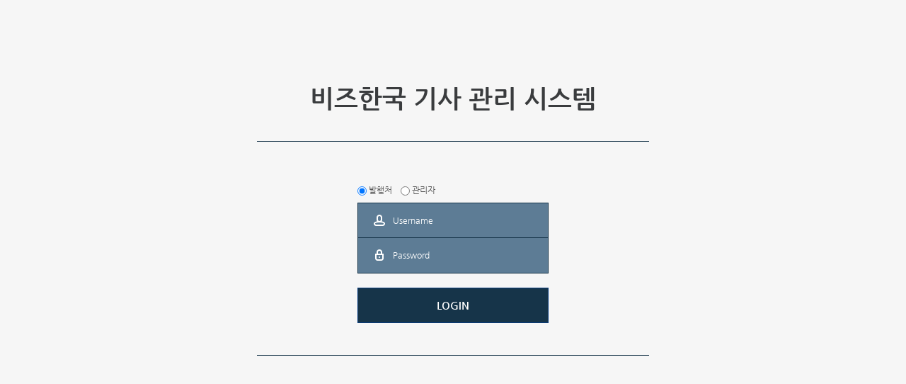

--- FILE ---
content_type: text/html;charset=utf-8
request_url: http://cms.bizhankook.com/
body_size: 3459
content:
<!doctype html>










<html lang="ko">
<head>
<meta http-equiv="X-UA-Compatible" content="IE=edge">
<meta charset="utf-8">
<title>비즈한국</title>
<meta name="viewport" content="width=1024">
<link rel="stylesheet" type="text/css" href="http://fonts.googleapis.com/css?family=Ubuntu:300,400,700">
<link rel="stylesheet" type="text/css" href="/css/bootstrap.css">
<link rel="stylesheet" type="text/css" href="/css/bootstrap-theme.css">
<link rel="stylesheet" type="text/css" href="/css/font-awesome.css">
<link rel="stylesheet" type="text/css" href="/css/jquery-ui.min.css">
<link rel="stylesheet" type="text/css" href="/css/jquery-ui.structure.min.css">
<link rel="stylesheet" type="text/css" href="/css/jquery-ui.theme.min.css">
<link rel="stylesheet" type="text/css" href="/css/jquery.mCustomScrollbar.min.css">
<link rel="stylesheet" type="text/css" href="/css/treethemes/default/style.min.css">
<link rel="stylesheet" type="text/css" href="/css/style.css">

<script type="text/javascript" src="http://code.jquery.com/jquery-2.1.3.min.js"></script>
<script type="text/javascript" src="/js/at.vendor.js"></script>

<script type="text/javascript">
$(document).ready(function(){
    $("#upw").keypress(function(e){
        if(e.which == 13){
            login();
        }
    });
    
    if ("" != "") {
        alert("");
    }
});
function login(){
    if($("#id").val().replace(/[\ *]/gi , "") == ""){
        alert("아이디를 입력해 주세요.");
        $("#id").focus();
        return false;
    }
    if($("#password").val().replace(/[\ *]/gi , "") == ""){
        alert("비밀번호를 입력해 주세요.");
        $("#password").focus();
        return false;
    }
    $("#frm").submit();
}
</script>
</head>
<body>

<!-- loginWrapper -->
<section class="loginWrapper">
    <div class="loginContainer">
        <h1 class="logo">비즈한국 기사 관리 시스템</h1>
        <form id="frm" name="frm" method="post" action="/login/actionLogin.do;jsessionid=0F073DE8CD550C49EC081DCA410037F7">
        <input type="hidden" name="referer" id="referer" value="" />
        <fieldset class="loginWrap">
            <p style="padding: 10px 142px 10px;">
           		<input type="radio" name="loginCmd" value="company" checked/> 발행처 &nbsp;&nbsp; 
            	<input type="radio" name="loginCmd" value="admin"/> 관리자 
            </p>
            <p class="inputs userName"><input type="text" placeholder="Username" name="id" title="아이디 입력" value="" id="id" /></p>
            <p class="inputs password"><input type="password" placeholder="Password" name="password" title="비밀번호 입력" value="" id="password" /></p>
            <p class="submit"><input type="submit" value="LOGIN" onclick="login();" /></p>
            
<!--             <p class="warning"><a href="#">비밀번호를 분실하셨습니까?</a></p> -->
<!--             <p class="submit"> -->
<!--                 사용자:admin/1234<br/> -->
<!--                 담당자:test004/1234<br/> -->
<!--                 시스템 관리자:test/test<br/> -->
<!--                 삭제된 사용자:users/1234 -->
<!--                 </p> -->
        </fieldset>
        <input name="userSe" type="hidden" value="USR"/>
        <input name="j_username" type="hidden"/>
        </form>
    </div>
</section>
<!-- //loginWrapper -->

</body>
</html>

--- FILE ---
content_type: text/css
request_url: http://cms.bizhankook.com/css/style.css
body_size: 30246
content:
@charset "utf-8";
@font-face {
  font-family: 'Nanum Gothic';
  font-style: normal;
  font-weight: 400;
  src: url(fonts/NanumGothic-Regular.eot);
  src: url(fonts/NanumGothic-Regular.eot?#iefix) format('embedded-opentype'),
       url(fonts/NanumGothic-Regular.woff2) format('woff2'),
       url(fonts/NanumGothic-Regular.woff) format('woff'),
       url(fonts/NanumGothic-Regular.ttf) format('truetype');
}
@font-face {
  font-family: 'Nanum Gothic';
  font-style: normal;
  font-weight: 700;
  src: url(fonts/NanumGothic-Bold.eot);
  src: url(fonts/NanumGothic-Bold.eot?#iefix) format('embedded-opentype'),
       url(fonts/NanumGothic-Bold.woff2) format('woff2'),
       url(fonts/NanumGothic-Bold.woff) format('woff'),
       url(fonts/NanumGothic-Bold.ttf) format('truetype');
}
@font-face {
  font-family: 'Nanum Gothic';
  font-style: normal;
  font-weight: 800;
  src: url(fonts/NanumGothic-ExtraBold.eot);
  src: url(fonts/NanumGothic-ExtraBold.eot?#iefix) format('embedded-opentype'),
       url(fonts/NanumGothic-ExtraBold.woff2) format('woff2'),
       url(fonts/NanumGothic-ExtraBold.woff) format('woff'),
       url(fonts/NanumGothic-ExtraBold.ttf) format('truetype');
}

/* base Setting */
* { box-sizing:border-box;}
html, body, div, span, applet, object, iframe, h1, h2, h3, h4, h5, h6, p, blockquote, pre, a, abbr, acronym, address, big, cite, code, del, dfn, em, font, img, ins, kbd, q, s, samp, small, strike, sub, sup, tt, var, b, i, center, dl, dt, dd, ol, ul, li, fieldset, form, label, legend, table, caption, tbody, tfoot, thead, tr, th, td, article, aside, audio, canvas, details, figcaption, figure, footer, header, hgroup, mark, menu, meter, nav, output, progress, section, summary, time, video { margin:0; padding:0; border:0; font:inherit; color:inherit; vertical-align:baseline; background:transparent;}
input, select, textarea, button { font:inherit; color:inherit;}
html,
body { height:100%;}
body { font-family: 'Nanum Gothic', sans-serif; font-size:12px; color:#555;}

a:hover { color:inherit;}

/* fix Bootstrap */
.well { padding:5px 15px 10px; background:#f6f6f6; margin-bottom:0;border-radius:0; box-shadow:none;}
.well.type1 { padding-top:15px; padding-bottom:15px;}
.well.noBorderTop { border-top-width:0;}
.well.bg1 { background:#fff;}

input[type="radio"],
input[type="checkbox"] { vertical-align:middle; margin:0; line-height:1;}

.form-control { height:30px; border-radius:0; font-size:12px;}
textarea.form-control { width:100%; resize:none;}

.form-inline .form-control { display:inline-block; width:auto; vertical-align:middle;}

.btn-primary { background:#5f6c79; border-radius:0; box-shadow:none;}
.btn-primary:active,
.btn-primary.active { background:#111;}
.btn-default { background:#fefefe; border-radius:0; box-shadow:none;}
.btn-default:active,
.btn-default.active { background:#5f6c79; color:#fff; font-weight:400; box-shadow:none; text-shadow:none;}
.btn-warning { background:#f0ad4e; border-radius:0; box-shadow:none;}
.btn-danger { background:#d9534f; border-radius:0; box-shadow:none;}
.btn-custom1 { }

.well { }

.pagination > li:first-child > a,
.pagination > li:first-child > span { border-radius:0 !important;}
.pagination > li:last-child > a,
.pagination > li:last-child > span { border-radius:0 !important;}

.modal-content { border-radius:0;}
.modal-header { background:#3a3c3e;}
.modal-header .modal-title { font-size:18px; font-weight:700; color:#fff;}
.modal-header .close { color:#fff; margin-top:2px; opacity:0.6;}
.modal-innerBody { padding:0 0 15px;}

.fa { vertical-align:middle;}
.fa-file-excel-o { color:#000;}
.faBig { font-size:27px;}

.modal .modal-dialog { width:800px; margin-left:auto; margin-right:auto;}

.modal-lg { width:100%;}
.modal-lg .modal-dialog { width:1000px !important; margin-left:auto; margin-right:auto;}

.modal-sm { width:100%;}
.modal-sm .modal-dialog { width:500px !important; margin-left:auto; margin-right:auto;}

.modal-body { max-height:600px; overflow:hidden; padding:0;}
.modal-innerBody { padding:15px 15px 25px;}

.btn-group > .btn,
.btn-group-vertical > .btn { position:static;}
.nav-tabs { border:none; }
.nav-tabs > li { margin-bottom:0; width:50%;}
.nav-tabs > li > a { font-weight:700; border-radius:0; border:1px solid #b5b5b5; color:#939393; display:block; float:left; width:100%; text-align:center; }
.nav-tabs > li > a:hover { border:1px solid #b5b5b5; }
.nav-tabs > li.active > a,
.nav-tabs > li.active > a:hover,
.nav-tabs > li.active > a:focus { background:#dee2e6; }

.nav-tabs.tab3 li { width:33.33333333%;}
.nav-tabs.tab4 li { width:25%;}
.nav-tabs.tab5 li { width:20%;}
.nav-tabs.tab6 li { width:16.66666667%;}

.nav-tabs.type1 > li.active > a,
.nav-tabs.type1 > li.active > a:hover,
.nav-tabs.type1 > li.active > a:focus { background:#dee2e6; border:1px solid #5f6c79; color:#000; }

.nav-pills > li > a { font-weight:700; border-radius:0; border:1px solid #dfdfdf; border-left-width:0; background:#fff;}
.nav-pills > li:first-child > a { border-left-width:1px;}
.nav-pills > li + li { margin-left:0;}

/* fix jQuery UI */
.ll-skin-melon .ui-datepicker { width:230px; z-index:10;}
.ll-skin-melon .ui-state-disabled,
.ll-skin-melon .ui-widget-content .ui-state-disabled,
.ll-skin-melon .ui-widget-header .ui-state-disabled { opacity:1;}

.ui-datepicker-trigger { cursor:pointer;}

.ll-skin-melon .ui-widget { background:#4d5b69;}
.ll-skin-melon .ui-datepicker td { background:#337ab7;}

.ui-datepicker .ui-datepicker-title select { color:#444; font-family: 'Nanum Gothic';}

/* fix mCustomScrollbar */
.mCSB_container { margin-right:0 !important;}
.mCSB_scrollTools { width:10px;}
.mCSB_scrollTools .mCSB_draggerRail { width:10px;}
.mCSB_scrollTools .mCSB_dragger .mCSB_dragger_bar { border-radius:0;}
.mCS-dark.mCSB_scrollTools .mCSB_dragger .mCSB_dragger_bar { background-color: rgba(100,100,100,0.7) !important;}
.mCS-dark.mCSB_scrollTools .mCSB_draggerRail { background:#ddd; border-radius:0;}

/* fix jsTree */
.jstree-default .jstree-search { font-style:normal; color:red;}

/* fix Scrollbar */
::-webkit-scrollbar { width:4px; background:#ddd; }
::-webkit-scrollbar-thumb { background:rgba(100, 100, 100, 0.7);}

* {
	scrollbar-face-color:rgba(100, 100, 100, 0.7);
	scrollbar-arrow-color:rgba(100, 100, 100, 0.7);
	scrollbar-track-color:#ddd;
	scrollbar-shadow-color:rgba(100, 100, 100, 0.7);
	scrollbar-highlight-color:rgb(0,0,0);
	scrollbar-3dlight-color:#808080;
	scrollbar-darkshadow-Color:#202020;
}

/* common Style */
.blind { position:absolute; top:-99999px; left:-99999px; z-index:-1000;}
.dpNone { display:none;}
.ellipsis {overflow:hidden; white-space:nowrap; text-overflow:ellipsis; -o-text-overflow:ellipsis;}

/* layout */
.layoutContainer { position:absolute; left:0; right:0; top:0; bottom:0; min-width:1024px; background:#efefef;}
.header { position:absolute; left:0; right:0; top:0; height:67px; background:#0092D5; box-shadow: 0 2px 5px 0 rgba(0,0,0,0.26); }
.gnb { overflow:hidden; position:absolute; left:0; top:67px; bottom:0; width:200px; background:#dddddd; color:#fff;}
.contentContainer { overflow:hidden; position:absolute; left:200px; top:67px; right:0; bottom:0;}
.contentContainer .innerContainer { position:absolute; left:20px; right:20px; top:20px; bottom:20px; background:#fff; overflow:hidden;}
.contentContainer .innerContainer .mCSB_container { padding:20px;}

/* header */
.header .logoArea { position:absolute; left:0; top:0; width:200px; height:67px; padding-left:15px; line-height:67px; text-align:left; font-size:24px; color:#fff;}
.header .logoArea a:hover { text-decoration:none;}
.header .utilSect { position:absolute; right:0; top:0; padding:15px 25px 0 250px; height:50px; text-align:right;}
.header .utilSect button { margin-left:3px; width:30px; height:30px; margin-left:10px; background:transparent; color:#fff; border-radius:50%; border:0 none; font-size:24px; font-weight:400;}

/* topGnb */
.topGnb { position:absolute; left:220px; bottom:0;}
.topGnb .list { overflow:hidden;}
.topGnb .list > li { float:left; margin-right:4px; list-style:none;}
.topGnb .list > li a { display:block; height:40px; line-height:40px; padding:0 20px; background:#e3d1d2; border-radius:3px 3px 0 0; font-size:14px; color:#000;}
.topGnb .list > li a.active { background:#ffffff; color:#000; font-weight:700;}

/* gnb */
.gnb h2 { line-height:50px; font-size:16px; color:#fff; text-align:center; font-family:"Ubuntu"; font-weight:500;}
.gnb .list { font-weight:700; line-height:1.5;}
.gnb .list > li > a { position:relative; display:block; padding:15px 30px 15px 40px; font-size:15px; border-bottom:1px solid #626970; overflow:hidden; color:#888; text-decoration:none;}
.gnb .list > li > a .fa-angle-right { position:absolute; right:15px; top:50%; margin-top:-7.5px; transition:all 0.3s;}
.gnb .list > li > a .icoFirst { position:absolute; left:15px; top:50%; margin-top:-7.5px;}
.gnb .list > li.active > a .fa-angle-right { transform:rotate(90deg); transition:all 0.3s;}
.gnb .list > li.active > a,
.gnb .list > li > a:hover { text-decoration:none; background:#ecebeb; color:#666;}
.gnb .list > li > ul { display:none; background:#ecebeb;}
.gnb .list > li > ul > li > a { display:block; padding:5px 7px 5px 40px; color:#999;}
.gnb .list > li > ul > li.active > a,
.gnb .list > li > ul > li:hover > a { text-decoration:none; background:#dddddd; color:#777; }
.gnb .list > li > ul > li > ul > li > a { display:block; padding:3px 7px 3px 55px; color:#bbb;}
.gnb .list > li > ul > li > ul > li.active > a,
.gnb .list > li > ul > li > ul > li:hover > a { color:#163449;}


/* content Style */
.contentTit { padding:0 0 5px; font-size:22px; font-weight:700; color:#555;}
.contentTit .in { font-size:14px; font-weight:400; color:#d9534f;}

.contentTit2 { font-size:16px; font-weight:700; color:#555;}
.contentTit2 .in { font-size:12px; font-weight:400; color:#d9534f;}
.contentTit2:before { display:inline-block; width:10px; height:10px; background:#333; border-radius:2px; margin-right:10px; margin-top:-2px; vertical-align:middle; content:"";}

/* pathIndicator */
.pathIndicator { position:absolute; right:22px; top:25px; padding:0 0 15px; text-align:right; font-size:11px; color:#888;}
.pathIndicator .fa-home { font-size:16px; vertical-align:middle;}
.pathIndicator .separator { margin:0 5px;}
.pathIndicator .current { color:#555; font-weight:700;}

/* table Style */
.table1 { width:100%;}
.table1 th,
.table1 td { font-size:13px; height:40px; vertical-align:middle;}
.table1 th { font-weight:700;}
.table1 .btns button { margin-right:5px;}

.table2 { border-top:1px solid #dedede; }
.table2.noBorder { border-top:0;}
.table2 table { width:100%;}
.table2 table th,
.table2 table td { text-align:center; padding:5px 0; vertical-align:middle;}
.table2 table thead th { background:#f6f6f6; font-size:13px; border:1px solid #dedede; border-width:0 1px 1px; font-weight:700;}
.table2 table tbody th { background:#f6f6f6; border:1px solid #dedede; border-width:0 1px 1px; font-weight:700; text-align:left; padding-left:10px;}
.table2 table tbody td { border:1px solid #dedede; border-width:0 1px 1px; line-height:1.6;}
.table2 table .left { text-align:left !important; padding-left:10px; padding-right:10px;}
.table2 table .right { text-align:right !important; padding-left:10px; padding-right:10px;}
.table2 table tbody.view td { text-align:left; padding-left:5px; padding-right:10px;}
.table2 table thead + tbody tr:hover td { background-color:#f6f6f6;}
.table2 table .bgWhite td { background:#fff;}

.table2 table .line th,
.table2 table .line td { background:#fff; text-align:center; }
.table2 table .content { line-height:1.4;}
.table2 table .fileDownload { padding-bottom:1px; font-weight:700; color:#111;}
.table2 table .fileDownload:hover { text-decoration:none; border-bottom:1px solid #111;}

.table2 table .depth2 { margin-left:15px;}
.table2 table .depth3 { margin-left:30px;}
.table2 table .depth4 { margin-left:45px;}
.table2 table .total td { font-weight:700; color:#111; background:#f6f6f6;}

.table2.narrow th,
.table2.narrow td { padding-top:4px; padding-bottom:4px;}

.table3 { border-top:1px solid #dedede; }
.table3.noBorder { border-top:0;}
.table3 table { width:100%;}
.table3 table th,
.table3 table td { text-align:center; padding:5px 0; vertical-align:middle;}
.table3 table thead th { background:#f6f6f6; font-size:13px; border:1px solid #dedede; border-width:0 1px 1px; font-weight:700;}
.table3 table tbody th { background:#f6f6f6; border:1px solid #dedede; border-width:0 1px 1px; font-weight:700; text-align:left; padding-left:10px;}
.table3 table tbody td { border:1px solid #dedede; border-width:0 1px 1px; line-height:1.5;}
.table3 table .left { text-align:left !important; padding-left:10px; padding-right:10px;}
.table3 table .right { text-align:right !important; padding-left:10px; padding-right:10px;}
.table3 table tbody.view td { text-align:left; padding-left:10px; padding-right:10px;}
.table3 table thead + tbody tr:hover td { background-color:#f6f6f6;}
.table3 table .bgWhite td { background:#fff;}

.table3 table .line th,
.table3 table .line td { background:#fff; text-align:center; }
.table3 table .content { line-height:1.4;}
.table3 table .fileDownload { padding-bottom:1px; font-weight:700; color:#111;}
.table3 table .fileDownload:hover { text-decoration:none; border-bottom:1px solid #111;}

.table3 table .depth2 { margin-left:15px;}
.table3 table .depth3 { margin-left:30px;}
.table3 table .depth4 { margin-left:45px;}
.table3 table .total td { font-weight:700; color:#111; background:#f6f6f6;}

.table3.narrow th,
.table3.narrow td { padding-top:4px; padding-bottom:4px;}

/* misc */
.spanBox { display:inline-block; margin-right:15px;}

.alignLeft { text-align:left !important;}
.alignLeft .btn { margin-right:5px;}
.alignRight { text-align:right !important;}
.alignRight .btn { margin-left:5px;}
.alignCenter { text-align:center !important;}
.alignCenter .btn { margin-left:3px; margin-right:3px;}

.mTop5 { margin-top:5px;}
.mTop10 { margin-top:10px;}
.mTop15 { margin-top:15px;}
.mTop20 { margin-top:20px;}
.mTop25 { margin-top:25px;}
.mTop30 { margin-top:30px;}
.mTop35 { margin-top:35px;}
.mTop40 { margin-top:40px;}
.mTop45 { margin-top:45px;}
.mTop50 { margin-top:50px;}
.mTop55 { margin-top:55px;}
.mTop60 { margin-top:60px;}
.mTop65 { margin-top:65px;}
.mTop70 { margin-top:70px;}
.mTop75 { margin-top:75px;}
.mTop80 { margin-top:80px;}
.mTop85 { margin-top:85px;}
.mTop90 { margin-top:90px;}
.mTop95 { margin-top:95px;}
.mTop100 { margin-top:100px;}

.mLeft5 { margin-left:5px;}
.mLeft10 { margin-left:10px;}
.mLeft15 { margin-left:15px;}
.mLeft20 { margin-left:20px;}
.mLeft25 { margin-left:25px;}
.mLeft30 { margin-left:30px;}
.mLeft35 { margin-left:35px;}
.mLeft40 { margin-left:40px;}
.mLeft45 { margin-left:45px;}
.mLeft50 { margin-left:50px;}
.mLeft55 { margin-left:55px;}
.mLeft60 { margin-left:60px;}
.mLeft65 { margin-left:65px;}
.mLeft70 { margin-left:70px;}
.mLeft75 { margin-left:75px;}
.mLeft80 { margin-left:80px;}
.mLeft85 { margin-left:85px;}
.mLeft90 { margin-left:90px;}
.mLeft95 { margin-left:95px;}
.mLeft100 { margin-left:100px;}

.mRight5 { margin-right:5px;}
.mRight10 { margin-right:10px;}
.mRight15 { margin-right:15px;}
.mRight20 { margin-right:20px;}
.mRight25 { margin-right:25px;}
.mRight30 { margin-right:30px;}
.mRight35 { margin-right:35px;}
.mRight40 { margin-right:40px;}
.mRight45 { margin-right:45px;}
.mRight50 { margin-right:50px;}
.mRight55 { margin-right:55px;}
.mRight60 { margin-right:60px;}
.mRight65 { margin-right:65px;}
.mRight70 { margin-right:70px;}
.mRight75 { margin-right:75px;}
.mRight80 { margin-right:80px;}
.mRight85 { margin-right:85px;}
.mRight90 { margin-right:90px;}
.mRight95 { margin-right:95px;}
.mRight100 { margin-right:100px;}

.pTop5 { padding-top:5px !important;}
.pTop10 { padding-top:10px !important;}
.pTop15 { padding-top:15px !important;}
.pTop20 { padding-top:20px !important;}
.pTop25 { padding-top:25px !important;}
.pTop30 { padding-top:30px !important;}
.pTop35 { padding-top:35px !important;}
.pTop40 { padding-top:40px !important;}
.pTop45 { padding-top:45px !important;}
.pTop50 { padding-top:50px !important;}
.pTop55 { padding-top:55px !important;}
.pTop60 { padding-top:60px !important;}
.pTop65 { padding-top:65px !important;}
.pTop70 { padding-top:70px !important;}
.pTop75 { padding-top:75px !important;}
.pTop80 { padding-top:80px !important;}
.pTop85 { padding-top:85px !important;}
.pTop90 { padding-top:90px !important;}
.pTop95 { padding-top:95px !important;}
.pTop100 { padding-top:100px !important;}

.width80 { width:80px;}

.lh30 { line-height:30px;}

/* position */
.posRelative { position:relative;}

.inlineBlock { display:inline-block;}

.midPos { position:absolute; top:50%;}

.opacity0 { opacity:0;}

/* float */
.fL { float:left;}
.fR { float:right;}

.clearFix:before,
.clearFix:after { content:" "; display:table; clear:both; height:0;}

/* bgColor */
.bgColor1 { background-color:#337ab7;}
.bg-white { background-color:#fff;}

/* color */
.color-white { color:#fff;}
.color-danger { color:#d9534f;}
.color-primary { color:#337ab7;}

.bold { font-weight:bold;}

/* btnWrap */
.btnWrap { }

/* pagingWrap */
.pagingWrap { text-align:center;}

/* searchField */
.searchField { overflow:hidden;}
.searchField .opener { }
.searchDetail { display:none;}

/* datepicker */
.ui-datepicker-trigger { vertical-align:middle; margin-left:4px; }

/* treeWrap */
.treeTit { font-size:15px;}
.treeWrap { position:relative; height:400px; overflow:hidden; border:1px solid #dfdfdf; font-size:12px;}
.treeWrap .mCSB_container { padding:20px;}
.treeWrap.searchR .mCSB_container { padding:0;}

/* checkboxSelect */
.checkboxSelect { }
.checkboxSelect .btns { text-align:right;}
.checkboxSelect .list { margin:15px 0 0; border:1px solid #dfdfdf; height:399px; overflow:hidden;}
.checkboxSelect .list .mCSB_container { padding:10px;}
.checkboxSelect .list .item { display:block; padding:6px 0; font-size:13px;}
.checkboxSelect .list .item input[type=checkbox],
.checkboxSelect .list .item input[type=radio] { margin-top:-1px;}
.checkboxSelect .titWrap { line-height:30px; background:#f6f6f6; padding:8px;}
.checkboxSelect .titWrap .searchTit { font-size:14px; color:#333;}
.checkboxSelect .list.type1 { height:338px;}

/* categorySelect */
.categorySelect { }
.categorySelect .btns { text-align:right;}
.categorySelect .list { margin:15px 0 0; border:1px solid #dfdfdf; height:300px; overflow:hidden;}
.categorySelect .list .mCSB_container { padding:10px;}
.categorySelect .list .item { display:block; padding:6px 0; font-size:13px;}
.categorySelect .list .item input[type=checkbox],
.categorySelect .list .item input[type=radio] { margin-top:-1px;}
.categorySelect .titWrap { line-height:30px; background:#f6f6f6; padding:8px;}
.categorySelect .titWrap .searchTit { font-size:14px; color:#333;}
.categorySelect .list.type1 { height:338px;}


/* indexPage */
.indexPage .well { padding:0; border-width:0;}
.indexPage .indexTit { padding:10px; font-size:16px; font-weight:700; color:#fff; color:#fff; background:#337ab7; border-radius:8px 8px 0 0;}
.indexPage .indexTit > .fa { margin-right:8px; font-size:8px; margin-top:-3px;}
.indexPage .well .innerCont { padding:10px; background:#efefef;}
.indexPage .tableBox { width:100%; text-align:center; border-collapse:separate; border-spacing:10px;}
.indexPage .tableBox td { padding:10px 0; line-height:1.6; border:1px solid #dfdfdf; background:#fff; border-radius:8px;}
.indexPage .tableBox td .tableTit { font-weight:700;}
.indexPage .latestConnect { }
.indexPage .numList2,
.indexPage .textList { margin-left:20px;}
.indexPage .text1 { margin-left:13px;}
.indexPage .indexNoticeTit { padding:10px; font-size:16px; font-weight:700; border-top:2px solid #7481a2;}
.indexPage .indexNoticeTit > .fa { margin-right:8px; font-size:8px; margin-top:-3px; color:#465883;}
.indexPage .indexNoticeTit .more { font-size:12px; color:#888; margin-top:2px;}


.indexPage .indexItem1 .indexTit { background:#465883;}
.indexPage .indexItem2 .indexTit { background:#83a3bb;}
.indexPage .indexItem3 .indexTit { background:#45859c;}
.indexPage .indexItem4 .indexTit { background:#22395e;}

/* textBox */
.textBox { border:1px solid #dfdfdf; padding:10px 15px; min-height: 200px;}

/* imageBox */
.imageBox { border:1px solid #dfdfdf; min-height: 200px;}

/* list1 */
.list1 .listItem { padding:20px 0; margin-left:20px; border-top:1px solid #dfdfdf;}
.list1 .commentArea { position:relative; padding:10px; background:#efefef;}
.list1 .commentArea .textArea { overflow:hidden; margin-right:80px;}
.list1 .commentArea .textArea textarea { height:62px;}
.list1 .commentArea .submitBtn { position:absolute; right:10px; top:11px; width:70px; height:60px;}
.list1 .listItem.first { border-top-width:0;}
.list1 .listItem .userInfo { position:relative; padding:10px 0 15px; overflow:hidden;}
.list1 .listItem .userInfo span,
.list1 .listItem .userInfo .fa { display:inline-block; vertical-align:middle;}
.list1 .listItem .userInfo .name { margin-left:5px; font-size:14px; font-weight:700;}
.list1 .listItem .userInfo .smSize { margin-left:3px; font-size:12px; color:#999;}
.list1 .listItem .userInfo .date { margin-left:15px; font-size:12px; color:#999;}
.list1 .listItem .userInfo .btns { margin-left:15px;}
.list1 .listItem .userInfo .btns .fa { vertical-align:top; margin-top:3px;}
.list1 .listItem .comment { background:#f6f6f6; padding:15px; color:#777;}
.list1 .listItem .comment textarea { width:100%; border:0 none; padding:5px; line-height:1.4; background:#fff; resize:none;}

/* faqList */
.faqList { border-top:1px solid #666;}
.faqList > div { position:relative;  border-bottom:1px solid #dfdfdf;}
.faqList > div > a { display:block; padding:20px 15px 20px 25px; line-height:1.6;}
.faqList > div .word { position:absolute; left:10px; top:20px; font-size:15px; color:#000; font-weight:700; line-height:1;}
.faqList > div .fa { position:absolute; right:10px; top:22px; line-height:1; transition:all 0.2s;}
.faqList > div .text { margin:0 15px; color:#777;}
.faqList > .question { transition:background 0.2s;}
.faqList > .question.active { background:#f6f6f6; transition:background 0.2s;}
.faqList > .question.active .fa { transform:rotate(-180deg); transition:all 0.2s;}
.faqList > .answer { display:none; padding:20px 15px 20px 25px; background:#f6f6f6;}
.faqList > .answer .word { left:40px;}
.faqList > .answer .text { margin-left:35px;}

/* loginWrapper */
.loginWrapper { position:absolute; left:0; right:0; top:0; bottom:0; background:#f6f6f6;}
.loginWrapper .loginContainer { position:absolute; left:50%; top:50%; width:554px; height:384px; margin-left:-277px; margin-top:-242px;}
.loginWrapper .logo { height:81px; text-align:center; color:#3a3c3e; font-size:36px; font-weight:700;}
.loginWrapper .loginWrap { height:303px; padding:51px 0 0; border:1px solid #163449; border-width:1px 0;}
.loginWrapper .inputs { width:270px; height:50px; margin:0 auto; padding-left:39px; border:1px solid #163449;}
.loginWrapper .inputs.password { border-top-width:0;}
.loginWrapper .inputs input { width:229px; height:48px; padding:0 10px; line-height:48px; border:0 none; background:none; color:#fff;}
.loginWrapper .inputs.userName { background:#5d7c95 url("../images/ico/ico_user1.png") no-repeat 22px 16px;}
.loginWrapper .inputs.password { background:#5d7c95 url("../images/ico/ico_pw1.png") no-repeat 24px 16px;}
.loginWrapper .submit { padding:20px 0 0; text-align:center;}
.loginWrapper .submit input { width:270px; height:50px; background:#163449; border:1px solid #073b7d; color:#fff; font-size:15px; font-weight:700;}
.loginWrapper .warning { padding:20px 0 0; text-align:center; color:#0b4da2; font-weight:700;}
.loginWrapper ::-webkit-input-placeholder { color:#fff;}

.popBtns .btn { margin-right:15px;}

/* opinionList */
.opinionList { }
.opinionList .item { margin:20px 0 0; border:1px solid #dfdfdf; background:#f6f6f6; padding:10px; font-size:14px;}
.opinionList .item.first { margin-top:0;}
.opinionList .item .name { font-weight:bold;}
.opinionList .item .major { font-size:12px; font-weight:normal;}
.opinionList .item .date { font-size:12px; margin-left:30px;}
.opinionList .item .userWording { margin:10px 0 0; padding:10px 0 0; border-top:1px solid #dfdfdf; line-height:1.6; font-size:12px;}

/* imageList */
.imageList { }
.imageList table { width:100%;}
.imageList table td { border:1px solid #dfdfdf; padding-bottom:10px;}
.imageList table td .img { padding:15px 0; background:#f6f6f6; border-bottom:1px solid #dfdfdf; margin-bottom:10px;}
.imageList table td p { text-align:center;}
.imageList table td .text1 { font-size:11px;}
.imageList table td .text2 { padding-top:10px; font-size:16px; font-weight:700;}
.imageList table td .text3 { padding-top:15px; font-size:11px;}

/* numList */
.numList li { list-style:none;}

.numList2 { line-height:1.6; list-style-position:inside;}
.numList2 li { margin:5px 0;}

/* textList */
.textList { list-style:square; line-height:1.6; list-style-position:inside;}
.textList li { margin:5px 0;}

/* dragDropArea */
.dragDropArea { height:300px; border:1px solid #dfdfdf; background:#fff; line-height:300px; text-align:center; font-weight:700; font-size:18px;}

/*
<div class="wrap">
	<div class="fix"></div>
	<div class="responsive"></div>
</div>

.wrap:after { content:" "; display:table; clear:both; height:0;}
.fix { float:left; width:200px; margin-right:10px;}
.responsive { overflow:hidden;}
*/

.clrOrange { color:#ff5400; width:10px; display:inline-block; }

.btnMobile { background:url("../images/ico/ico_mobile.png") no-repeat 10px 50%; padding-left:30px; border:1px solid #424242; }
.btnTablet { background:url("../images/ico/ico_tablet.png") no-repeat 10px 50%; padding-left:35px;  border:1px solid #424242; }
.btnPC { background:url("../images/ico/ico_pc.png") no-repeat 10px 50%; padding-left:38px;  border:1px solid #424242; }

.btnMobile:hover, .btnTablet:hover, .btnPC:hover, 
.btnMobile:focus, .btnTablet:focus, .btnPC:focus { background-position:10px 50%; }

.divBtnGroup { border:1px solid #dedede; border-width:0 1px 1px; padding:8px; }

.divBtn { float:left; height:64px; line-height:64px; }
.btnEtc1 {  background:url("../images/ico/ico_etc1.png") no-repeat 0 50%; padding-left:30px; }
.btnEtc2 {  background:url("../images/ico/ico_etc2.png") no-repeat 0 50%; padding-left:30px;}
.btnEtc3 {  background:url("../images/ico/ico_etc3.png") no-repeat 0 50%; padding-left:30px;}
.btnEtc4 {  background:url("../images/ico/ico_etc4.png") no-repeat 0 50%; padding-left:30px;}
.btnEtc5 {  background:url("../images/ico/ico_etc5.png") no-repeat 0 50%; padding-left:30px;}
.btnEtc6 {  background:url("../images/ico/ico_etc6.png") no-repeat 0 50%; padding-left:30px;}

.divEdit { height:64px; border:1px solid #b5b5b5; width:1133px; float:left; }

.divImgWrap { position:relative; }
.divImgWrap:after {  content:" "; display:table; clear:both; height:100%; }
.divAddImg { width:178px; border:1px solid #dedede; padding:10px; position:relative; display:table-cell; float:left; margin-right:15px; height:762px; overflow-y:scroll; overflow-x:hidden;}
.divAddImg .btnAdd { border:1px solid #9e9e9e; height:41px; line-height:41px; width:100%; background:#fff url("../images/ico/ico_add1.png") no-repeat right 0; font-size:15px; padding-right:50px; }
.divAddImg ul { padding-top:15px; }
.divAddImg ul li { list-style:none; margin-top:5px; }
.divAddImg ul li .addImgItem {  width:100%; padding:5px; font-size: 12px; font-weight: bold;}
.divAddImg ul li .addImgItem > img { width:140px;}
.btnSlide { position:absolute; right:-24px; top:50%; margin-top:-19px; border:1px solid #dedede; border-width:1px 1px 1px 0; width:23px; height:38px; background:#fff url("../images/ico/ico_arrowL.png") no-repeat 50% 50%; }

.divViewWrap { overflow:hidden; }
.divView { border:1px solid #dedede; float:left; width:60%;height:762px; text-align:center; overflow-y:scroll;position: relative;  }
.divViewWindow {position: absolute;top:0;left:0;display:none;width:100%;height:100%;}
.divMovieWrap { width:39%; float:right; }

.imgListWrap {  border:1px solid #dedede; border-width:1px 1px; padding:20px 20px; position:relative; margin-top:10px; }
.imgListWrap:after { display:block; content:""; clear:both; }
.imgListWrap ul { height:100%; overflow-y:scroll;  }
.imgListWrap ul li.c_img { width:31%; padding:5px; float:left; list-style:none; position:relative; }
.imgListWrap ul li.c_img .imgItem:hover {border:1px solid red; }
.imgListWrap ul li.c_img .imgItem { border:1px solid #9e9e9e; background:#dee2e6; width:100%; height:130px; }
@media (max-width: 1500px) {
	.divAddImg {    width: 100%; height: 142px; margin-bottom: 5px;}
	.divAddImg ul { padding : 0;}
	.divAddImg ul li {margin-top:0; float:left;}
	.divAddImg ul li .addImgItem > img {width:120px;}
	.divViewWrap {float: left; width:100%;}
	.divView { width:87%; }
	.divViewWindow {position: absolute;top:0;left:0;display:none;width:100%;height:100%;}
	.divMovieWrap { width:13%; }
	.divMovieWrap button {margin-top:3px;}
	.imgListWrap { padding: 5px 5px;height:500px !important; }
	.imgListWrap ul li.c_img { width:98%; }
	.imgListWrap ul li.c_img .imgItem { height:100px;}
	
}
.btnPrev { background:url("../images/ico/ico_arrowL1.png") no-repeat; width:14px; height:24px; border:none; position:absolute; top:50%; left:20px; margin-top:-12px; }
.btnNext { background:url("../images/ico/ico_arrowR1.png") no-repeat; width:14px; height:24px; border:none; position:absolute; top:50%; right:20px; margin-top:-12px; }

.btnCarlendar { width:24px; height:24px; display:inline-block; background:url("../images/ico/ico_calendar.png") no-repeat; border:none; vertical-align:middle; }